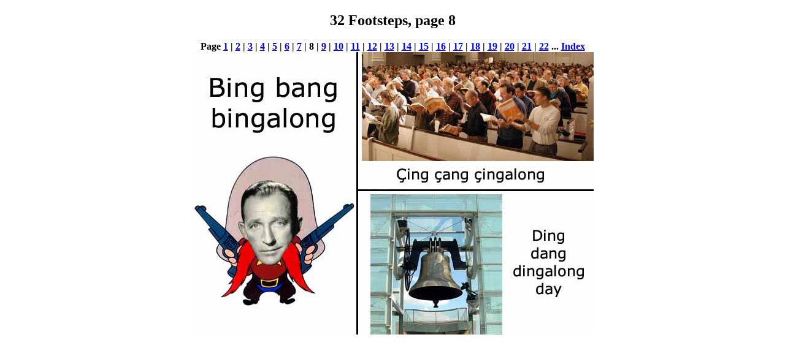

--- FILE ---
content_type: text/html
request_url: http://kinkyturtle.masemware.com/cartoons/multipage/32footsteps/page08.html
body_size: 530
content:
<!DOCTYPE html PUBLIC "-//W3C//DTD XHTML 1.0 Transitional//EN"
"http://www.w3.org/TR/xhtml1/DTD/xhtml1-transitional.dtd">
<html xmlns="http://www.w3.org/1999/xhtml">
<head>
<title>KT's Multipage Cartoons - 32 Footsteps, page 8</title>
<meta http-equiv="content-type" content="text/html; charset=utf-8" />
<link rel="stylesheet" type="text/css" href="../multipage.css" />
</head>
<body>

<h2 class="title">32 Footsteps, page 8</h2>

<div class="navigation">Page 
<a href="page01.html">1</a> |
<a href="page02.html">2</a> |
<a href="page03.html">3</a> |
<a href="page04.html">4</a> |
<a href="page05.html">5</a> |
<a href="page06.html">6</a> |
<a href="page07.html">7</a> |
8 |
<a href="page09.html">9</a> |
<a href="page10.html">10</a> |
<a href="page11.html">11</a> |
<a href="page12.html">12</a> |
<a href="page13.html">13</a> |
<a href="page14.html">14</a> |
<a href="page15.html">15</a> |
<a href="page16.html">16</a> |
<a href="page17.html">17</a> |
<a href="page18.html">18</a> |
<a href="page19.html">19</a> |
<a href="page20.html">20</a> |
<a href="page21.html">21</a> |
<a href="page22.html">22</a>
... <a href="../index.html">Index</a></div>

<a href="page09.html"><img src="32footsteps08.jpg" width="656" height="461" alt="Page 8" /></a>


</body>
</html>


--- FILE ---
content_type: text/css
request_url: http://kinkyturtle.masemware.com/cartoons/multipage/multipage.css
body_size: 103
content:
body {
  text-align: center;
}

img {
  border: 0px;
}

.navigation {
  font-weight: bold;
}